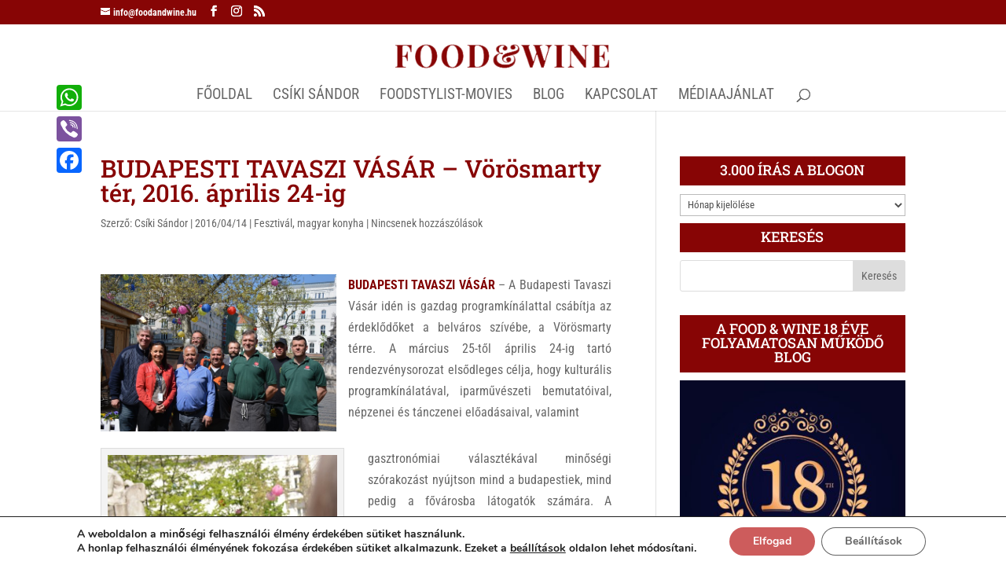

--- FILE ---
content_type: text/html; charset=utf-8
request_url: https://www.google.com/recaptcha/api2/anchor?ar=1&k=6Le3yBobAAAAAJKBVl_9ylsAwuCNs9ujnpvCuXZU&co=aHR0cHM6Ly9mb29kYW5kd2luZS5odTo0NDM.&hl=en&type=image&v=PoyoqOPhxBO7pBk68S4YbpHZ&theme=light&size=normal&anchor-ms=20000&execute-ms=30000&cb=7vz123ckbh9n
body_size: 49490
content:
<!DOCTYPE HTML><html dir="ltr" lang="en"><head><meta http-equiv="Content-Type" content="text/html; charset=UTF-8">
<meta http-equiv="X-UA-Compatible" content="IE=edge">
<title>reCAPTCHA</title>
<style type="text/css">
/* cyrillic-ext */
@font-face {
  font-family: 'Roboto';
  font-style: normal;
  font-weight: 400;
  font-stretch: 100%;
  src: url(//fonts.gstatic.com/s/roboto/v48/KFO7CnqEu92Fr1ME7kSn66aGLdTylUAMa3GUBHMdazTgWw.woff2) format('woff2');
  unicode-range: U+0460-052F, U+1C80-1C8A, U+20B4, U+2DE0-2DFF, U+A640-A69F, U+FE2E-FE2F;
}
/* cyrillic */
@font-face {
  font-family: 'Roboto';
  font-style: normal;
  font-weight: 400;
  font-stretch: 100%;
  src: url(//fonts.gstatic.com/s/roboto/v48/KFO7CnqEu92Fr1ME7kSn66aGLdTylUAMa3iUBHMdazTgWw.woff2) format('woff2');
  unicode-range: U+0301, U+0400-045F, U+0490-0491, U+04B0-04B1, U+2116;
}
/* greek-ext */
@font-face {
  font-family: 'Roboto';
  font-style: normal;
  font-weight: 400;
  font-stretch: 100%;
  src: url(//fonts.gstatic.com/s/roboto/v48/KFO7CnqEu92Fr1ME7kSn66aGLdTylUAMa3CUBHMdazTgWw.woff2) format('woff2');
  unicode-range: U+1F00-1FFF;
}
/* greek */
@font-face {
  font-family: 'Roboto';
  font-style: normal;
  font-weight: 400;
  font-stretch: 100%;
  src: url(//fonts.gstatic.com/s/roboto/v48/KFO7CnqEu92Fr1ME7kSn66aGLdTylUAMa3-UBHMdazTgWw.woff2) format('woff2');
  unicode-range: U+0370-0377, U+037A-037F, U+0384-038A, U+038C, U+038E-03A1, U+03A3-03FF;
}
/* math */
@font-face {
  font-family: 'Roboto';
  font-style: normal;
  font-weight: 400;
  font-stretch: 100%;
  src: url(//fonts.gstatic.com/s/roboto/v48/KFO7CnqEu92Fr1ME7kSn66aGLdTylUAMawCUBHMdazTgWw.woff2) format('woff2');
  unicode-range: U+0302-0303, U+0305, U+0307-0308, U+0310, U+0312, U+0315, U+031A, U+0326-0327, U+032C, U+032F-0330, U+0332-0333, U+0338, U+033A, U+0346, U+034D, U+0391-03A1, U+03A3-03A9, U+03B1-03C9, U+03D1, U+03D5-03D6, U+03F0-03F1, U+03F4-03F5, U+2016-2017, U+2034-2038, U+203C, U+2040, U+2043, U+2047, U+2050, U+2057, U+205F, U+2070-2071, U+2074-208E, U+2090-209C, U+20D0-20DC, U+20E1, U+20E5-20EF, U+2100-2112, U+2114-2115, U+2117-2121, U+2123-214F, U+2190, U+2192, U+2194-21AE, U+21B0-21E5, U+21F1-21F2, U+21F4-2211, U+2213-2214, U+2216-22FF, U+2308-230B, U+2310, U+2319, U+231C-2321, U+2336-237A, U+237C, U+2395, U+239B-23B7, U+23D0, U+23DC-23E1, U+2474-2475, U+25AF, U+25B3, U+25B7, U+25BD, U+25C1, U+25CA, U+25CC, U+25FB, U+266D-266F, U+27C0-27FF, U+2900-2AFF, U+2B0E-2B11, U+2B30-2B4C, U+2BFE, U+3030, U+FF5B, U+FF5D, U+1D400-1D7FF, U+1EE00-1EEFF;
}
/* symbols */
@font-face {
  font-family: 'Roboto';
  font-style: normal;
  font-weight: 400;
  font-stretch: 100%;
  src: url(//fonts.gstatic.com/s/roboto/v48/KFO7CnqEu92Fr1ME7kSn66aGLdTylUAMaxKUBHMdazTgWw.woff2) format('woff2');
  unicode-range: U+0001-000C, U+000E-001F, U+007F-009F, U+20DD-20E0, U+20E2-20E4, U+2150-218F, U+2190, U+2192, U+2194-2199, U+21AF, U+21E6-21F0, U+21F3, U+2218-2219, U+2299, U+22C4-22C6, U+2300-243F, U+2440-244A, U+2460-24FF, U+25A0-27BF, U+2800-28FF, U+2921-2922, U+2981, U+29BF, U+29EB, U+2B00-2BFF, U+4DC0-4DFF, U+FFF9-FFFB, U+10140-1018E, U+10190-1019C, U+101A0, U+101D0-101FD, U+102E0-102FB, U+10E60-10E7E, U+1D2C0-1D2D3, U+1D2E0-1D37F, U+1F000-1F0FF, U+1F100-1F1AD, U+1F1E6-1F1FF, U+1F30D-1F30F, U+1F315, U+1F31C, U+1F31E, U+1F320-1F32C, U+1F336, U+1F378, U+1F37D, U+1F382, U+1F393-1F39F, U+1F3A7-1F3A8, U+1F3AC-1F3AF, U+1F3C2, U+1F3C4-1F3C6, U+1F3CA-1F3CE, U+1F3D4-1F3E0, U+1F3ED, U+1F3F1-1F3F3, U+1F3F5-1F3F7, U+1F408, U+1F415, U+1F41F, U+1F426, U+1F43F, U+1F441-1F442, U+1F444, U+1F446-1F449, U+1F44C-1F44E, U+1F453, U+1F46A, U+1F47D, U+1F4A3, U+1F4B0, U+1F4B3, U+1F4B9, U+1F4BB, U+1F4BF, U+1F4C8-1F4CB, U+1F4D6, U+1F4DA, U+1F4DF, U+1F4E3-1F4E6, U+1F4EA-1F4ED, U+1F4F7, U+1F4F9-1F4FB, U+1F4FD-1F4FE, U+1F503, U+1F507-1F50B, U+1F50D, U+1F512-1F513, U+1F53E-1F54A, U+1F54F-1F5FA, U+1F610, U+1F650-1F67F, U+1F687, U+1F68D, U+1F691, U+1F694, U+1F698, U+1F6AD, U+1F6B2, U+1F6B9-1F6BA, U+1F6BC, U+1F6C6-1F6CF, U+1F6D3-1F6D7, U+1F6E0-1F6EA, U+1F6F0-1F6F3, U+1F6F7-1F6FC, U+1F700-1F7FF, U+1F800-1F80B, U+1F810-1F847, U+1F850-1F859, U+1F860-1F887, U+1F890-1F8AD, U+1F8B0-1F8BB, U+1F8C0-1F8C1, U+1F900-1F90B, U+1F93B, U+1F946, U+1F984, U+1F996, U+1F9E9, U+1FA00-1FA6F, U+1FA70-1FA7C, U+1FA80-1FA89, U+1FA8F-1FAC6, U+1FACE-1FADC, U+1FADF-1FAE9, U+1FAF0-1FAF8, U+1FB00-1FBFF;
}
/* vietnamese */
@font-face {
  font-family: 'Roboto';
  font-style: normal;
  font-weight: 400;
  font-stretch: 100%;
  src: url(//fonts.gstatic.com/s/roboto/v48/KFO7CnqEu92Fr1ME7kSn66aGLdTylUAMa3OUBHMdazTgWw.woff2) format('woff2');
  unicode-range: U+0102-0103, U+0110-0111, U+0128-0129, U+0168-0169, U+01A0-01A1, U+01AF-01B0, U+0300-0301, U+0303-0304, U+0308-0309, U+0323, U+0329, U+1EA0-1EF9, U+20AB;
}
/* latin-ext */
@font-face {
  font-family: 'Roboto';
  font-style: normal;
  font-weight: 400;
  font-stretch: 100%;
  src: url(//fonts.gstatic.com/s/roboto/v48/KFO7CnqEu92Fr1ME7kSn66aGLdTylUAMa3KUBHMdazTgWw.woff2) format('woff2');
  unicode-range: U+0100-02BA, U+02BD-02C5, U+02C7-02CC, U+02CE-02D7, U+02DD-02FF, U+0304, U+0308, U+0329, U+1D00-1DBF, U+1E00-1E9F, U+1EF2-1EFF, U+2020, U+20A0-20AB, U+20AD-20C0, U+2113, U+2C60-2C7F, U+A720-A7FF;
}
/* latin */
@font-face {
  font-family: 'Roboto';
  font-style: normal;
  font-weight: 400;
  font-stretch: 100%;
  src: url(//fonts.gstatic.com/s/roboto/v48/KFO7CnqEu92Fr1ME7kSn66aGLdTylUAMa3yUBHMdazQ.woff2) format('woff2');
  unicode-range: U+0000-00FF, U+0131, U+0152-0153, U+02BB-02BC, U+02C6, U+02DA, U+02DC, U+0304, U+0308, U+0329, U+2000-206F, U+20AC, U+2122, U+2191, U+2193, U+2212, U+2215, U+FEFF, U+FFFD;
}
/* cyrillic-ext */
@font-face {
  font-family: 'Roboto';
  font-style: normal;
  font-weight: 500;
  font-stretch: 100%;
  src: url(//fonts.gstatic.com/s/roboto/v48/KFO7CnqEu92Fr1ME7kSn66aGLdTylUAMa3GUBHMdazTgWw.woff2) format('woff2');
  unicode-range: U+0460-052F, U+1C80-1C8A, U+20B4, U+2DE0-2DFF, U+A640-A69F, U+FE2E-FE2F;
}
/* cyrillic */
@font-face {
  font-family: 'Roboto';
  font-style: normal;
  font-weight: 500;
  font-stretch: 100%;
  src: url(//fonts.gstatic.com/s/roboto/v48/KFO7CnqEu92Fr1ME7kSn66aGLdTylUAMa3iUBHMdazTgWw.woff2) format('woff2');
  unicode-range: U+0301, U+0400-045F, U+0490-0491, U+04B0-04B1, U+2116;
}
/* greek-ext */
@font-face {
  font-family: 'Roboto';
  font-style: normal;
  font-weight: 500;
  font-stretch: 100%;
  src: url(//fonts.gstatic.com/s/roboto/v48/KFO7CnqEu92Fr1ME7kSn66aGLdTylUAMa3CUBHMdazTgWw.woff2) format('woff2');
  unicode-range: U+1F00-1FFF;
}
/* greek */
@font-face {
  font-family: 'Roboto';
  font-style: normal;
  font-weight: 500;
  font-stretch: 100%;
  src: url(//fonts.gstatic.com/s/roboto/v48/KFO7CnqEu92Fr1ME7kSn66aGLdTylUAMa3-UBHMdazTgWw.woff2) format('woff2');
  unicode-range: U+0370-0377, U+037A-037F, U+0384-038A, U+038C, U+038E-03A1, U+03A3-03FF;
}
/* math */
@font-face {
  font-family: 'Roboto';
  font-style: normal;
  font-weight: 500;
  font-stretch: 100%;
  src: url(//fonts.gstatic.com/s/roboto/v48/KFO7CnqEu92Fr1ME7kSn66aGLdTylUAMawCUBHMdazTgWw.woff2) format('woff2');
  unicode-range: U+0302-0303, U+0305, U+0307-0308, U+0310, U+0312, U+0315, U+031A, U+0326-0327, U+032C, U+032F-0330, U+0332-0333, U+0338, U+033A, U+0346, U+034D, U+0391-03A1, U+03A3-03A9, U+03B1-03C9, U+03D1, U+03D5-03D6, U+03F0-03F1, U+03F4-03F5, U+2016-2017, U+2034-2038, U+203C, U+2040, U+2043, U+2047, U+2050, U+2057, U+205F, U+2070-2071, U+2074-208E, U+2090-209C, U+20D0-20DC, U+20E1, U+20E5-20EF, U+2100-2112, U+2114-2115, U+2117-2121, U+2123-214F, U+2190, U+2192, U+2194-21AE, U+21B0-21E5, U+21F1-21F2, U+21F4-2211, U+2213-2214, U+2216-22FF, U+2308-230B, U+2310, U+2319, U+231C-2321, U+2336-237A, U+237C, U+2395, U+239B-23B7, U+23D0, U+23DC-23E1, U+2474-2475, U+25AF, U+25B3, U+25B7, U+25BD, U+25C1, U+25CA, U+25CC, U+25FB, U+266D-266F, U+27C0-27FF, U+2900-2AFF, U+2B0E-2B11, U+2B30-2B4C, U+2BFE, U+3030, U+FF5B, U+FF5D, U+1D400-1D7FF, U+1EE00-1EEFF;
}
/* symbols */
@font-face {
  font-family: 'Roboto';
  font-style: normal;
  font-weight: 500;
  font-stretch: 100%;
  src: url(//fonts.gstatic.com/s/roboto/v48/KFO7CnqEu92Fr1ME7kSn66aGLdTylUAMaxKUBHMdazTgWw.woff2) format('woff2');
  unicode-range: U+0001-000C, U+000E-001F, U+007F-009F, U+20DD-20E0, U+20E2-20E4, U+2150-218F, U+2190, U+2192, U+2194-2199, U+21AF, U+21E6-21F0, U+21F3, U+2218-2219, U+2299, U+22C4-22C6, U+2300-243F, U+2440-244A, U+2460-24FF, U+25A0-27BF, U+2800-28FF, U+2921-2922, U+2981, U+29BF, U+29EB, U+2B00-2BFF, U+4DC0-4DFF, U+FFF9-FFFB, U+10140-1018E, U+10190-1019C, U+101A0, U+101D0-101FD, U+102E0-102FB, U+10E60-10E7E, U+1D2C0-1D2D3, U+1D2E0-1D37F, U+1F000-1F0FF, U+1F100-1F1AD, U+1F1E6-1F1FF, U+1F30D-1F30F, U+1F315, U+1F31C, U+1F31E, U+1F320-1F32C, U+1F336, U+1F378, U+1F37D, U+1F382, U+1F393-1F39F, U+1F3A7-1F3A8, U+1F3AC-1F3AF, U+1F3C2, U+1F3C4-1F3C6, U+1F3CA-1F3CE, U+1F3D4-1F3E0, U+1F3ED, U+1F3F1-1F3F3, U+1F3F5-1F3F7, U+1F408, U+1F415, U+1F41F, U+1F426, U+1F43F, U+1F441-1F442, U+1F444, U+1F446-1F449, U+1F44C-1F44E, U+1F453, U+1F46A, U+1F47D, U+1F4A3, U+1F4B0, U+1F4B3, U+1F4B9, U+1F4BB, U+1F4BF, U+1F4C8-1F4CB, U+1F4D6, U+1F4DA, U+1F4DF, U+1F4E3-1F4E6, U+1F4EA-1F4ED, U+1F4F7, U+1F4F9-1F4FB, U+1F4FD-1F4FE, U+1F503, U+1F507-1F50B, U+1F50D, U+1F512-1F513, U+1F53E-1F54A, U+1F54F-1F5FA, U+1F610, U+1F650-1F67F, U+1F687, U+1F68D, U+1F691, U+1F694, U+1F698, U+1F6AD, U+1F6B2, U+1F6B9-1F6BA, U+1F6BC, U+1F6C6-1F6CF, U+1F6D3-1F6D7, U+1F6E0-1F6EA, U+1F6F0-1F6F3, U+1F6F7-1F6FC, U+1F700-1F7FF, U+1F800-1F80B, U+1F810-1F847, U+1F850-1F859, U+1F860-1F887, U+1F890-1F8AD, U+1F8B0-1F8BB, U+1F8C0-1F8C1, U+1F900-1F90B, U+1F93B, U+1F946, U+1F984, U+1F996, U+1F9E9, U+1FA00-1FA6F, U+1FA70-1FA7C, U+1FA80-1FA89, U+1FA8F-1FAC6, U+1FACE-1FADC, U+1FADF-1FAE9, U+1FAF0-1FAF8, U+1FB00-1FBFF;
}
/* vietnamese */
@font-face {
  font-family: 'Roboto';
  font-style: normal;
  font-weight: 500;
  font-stretch: 100%;
  src: url(//fonts.gstatic.com/s/roboto/v48/KFO7CnqEu92Fr1ME7kSn66aGLdTylUAMa3OUBHMdazTgWw.woff2) format('woff2');
  unicode-range: U+0102-0103, U+0110-0111, U+0128-0129, U+0168-0169, U+01A0-01A1, U+01AF-01B0, U+0300-0301, U+0303-0304, U+0308-0309, U+0323, U+0329, U+1EA0-1EF9, U+20AB;
}
/* latin-ext */
@font-face {
  font-family: 'Roboto';
  font-style: normal;
  font-weight: 500;
  font-stretch: 100%;
  src: url(//fonts.gstatic.com/s/roboto/v48/KFO7CnqEu92Fr1ME7kSn66aGLdTylUAMa3KUBHMdazTgWw.woff2) format('woff2');
  unicode-range: U+0100-02BA, U+02BD-02C5, U+02C7-02CC, U+02CE-02D7, U+02DD-02FF, U+0304, U+0308, U+0329, U+1D00-1DBF, U+1E00-1E9F, U+1EF2-1EFF, U+2020, U+20A0-20AB, U+20AD-20C0, U+2113, U+2C60-2C7F, U+A720-A7FF;
}
/* latin */
@font-face {
  font-family: 'Roboto';
  font-style: normal;
  font-weight: 500;
  font-stretch: 100%;
  src: url(//fonts.gstatic.com/s/roboto/v48/KFO7CnqEu92Fr1ME7kSn66aGLdTylUAMa3yUBHMdazQ.woff2) format('woff2');
  unicode-range: U+0000-00FF, U+0131, U+0152-0153, U+02BB-02BC, U+02C6, U+02DA, U+02DC, U+0304, U+0308, U+0329, U+2000-206F, U+20AC, U+2122, U+2191, U+2193, U+2212, U+2215, U+FEFF, U+FFFD;
}
/* cyrillic-ext */
@font-face {
  font-family: 'Roboto';
  font-style: normal;
  font-weight: 900;
  font-stretch: 100%;
  src: url(//fonts.gstatic.com/s/roboto/v48/KFO7CnqEu92Fr1ME7kSn66aGLdTylUAMa3GUBHMdazTgWw.woff2) format('woff2');
  unicode-range: U+0460-052F, U+1C80-1C8A, U+20B4, U+2DE0-2DFF, U+A640-A69F, U+FE2E-FE2F;
}
/* cyrillic */
@font-face {
  font-family: 'Roboto';
  font-style: normal;
  font-weight: 900;
  font-stretch: 100%;
  src: url(//fonts.gstatic.com/s/roboto/v48/KFO7CnqEu92Fr1ME7kSn66aGLdTylUAMa3iUBHMdazTgWw.woff2) format('woff2');
  unicode-range: U+0301, U+0400-045F, U+0490-0491, U+04B0-04B1, U+2116;
}
/* greek-ext */
@font-face {
  font-family: 'Roboto';
  font-style: normal;
  font-weight: 900;
  font-stretch: 100%;
  src: url(//fonts.gstatic.com/s/roboto/v48/KFO7CnqEu92Fr1ME7kSn66aGLdTylUAMa3CUBHMdazTgWw.woff2) format('woff2');
  unicode-range: U+1F00-1FFF;
}
/* greek */
@font-face {
  font-family: 'Roboto';
  font-style: normal;
  font-weight: 900;
  font-stretch: 100%;
  src: url(//fonts.gstatic.com/s/roboto/v48/KFO7CnqEu92Fr1ME7kSn66aGLdTylUAMa3-UBHMdazTgWw.woff2) format('woff2');
  unicode-range: U+0370-0377, U+037A-037F, U+0384-038A, U+038C, U+038E-03A1, U+03A3-03FF;
}
/* math */
@font-face {
  font-family: 'Roboto';
  font-style: normal;
  font-weight: 900;
  font-stretch: 100%;
  src: url(//fonts.gstatic.com/s/roboto/v48/KFO7CnqEu92Fr1ME7kSn66aGLdTylUAMawCUBHMdazTgWw.woff2) format('woff2');
  unicode-range: U+0302-0303, U+0305, U+0307-0308, U+0310, U+0312, U+0315, U+031A, U+0326-0327, U+032C, U+032F-0330, U+0332-0333, U+0338, U+033A, U+0346, U+034D, U+0391-03A1, U+03A3-03A9, U+03B1-03C9, U+03D1, U+03D5-03D6, U+03F0-03F1, U+03F4-03F5, U+2016-2017, U+2034-2038, U+203C, U+2040, U+2043, U+2047, U+2050, U+2057, U+205F, U+2070-2071, U+2074-208E, U+2090-209C, U+20D0-20DC, U+20E1, U+20E5-20EF, U+2100-2112, U+2114-2115, U+2117-2121, U+2123-214F, U+2190, U+2192, U+2194-21AE, U+21B0-21E5, U+21F1-21F2, U+21F4-2211, U+2213-2214, U+2216-22FF, U+2308-230B, U+2310, U+2319, U+231C-2321, U+2336-237A, U+237C, U+2395, U+239B-23B7, U+23D0, U+23DC-23E1, U+2474-2475, U+25AF, U+25B3, U+25B7, U+25BD, U+25C1, U+25CA, U+25CC, U+25FB, U+266D-266F, U+27C0-27FF, U+2900-2AFF, U+2B0E-2B11, U+2B30-2B4C, U+2BFE, U+3030, U+FF5B, U+FF5D, U+1D400-1D7FF, U+1EE00-1EEFF;
}
/* symbols */
@font-face {
  font-family: 'Roboto';
  font-style: normal;
  font-weight: 900;
  font-stretch: 100%;
  src: url(//fonts.gstatic.com/s/roboto/v48/KFO7CnqEu92Fr1ME7kSn66aGLdTylUAMaxKUBHMdazTgWw.woff2) format('woff2');
  unicode-range: U+0001-000C, U+000E-001F, U+007F-009F, U+20DD-20E0, U+20E2-20E4, U+2150-218F, U+2190, U+2192, U+2194-2199, U+21AF, U+21E6-21F0, U+21F3, U+2218-2219, U+2299, U+22C4-22C6, U+2300-243F, U+2440-244A, U+2460-24FF, U+25A0-27BF, U+2800-28FF, U+2921-2922, U+2981, U+29BF, U+29EB, U+2B00-2BFF, U+4DC0-4DFF, U+FFF9-FFFB, U+10140-1018E, U+10190-1019C, U+101A0, U+101D0-101FD, U+102E0-102FB, U+10E60-10E7E, U+1D2C0-1D2D3, U+1D2E0-1D37F, U+1F000-1F0FF, U+1F100-1F1AD, U+1F1E6-1F1FF, U+1F30D-1F30F, U+1F315, U+1F31C, U+1F31E, U+1F320-1F32C, U+1F336, U+1F378, U+1F37D, U+1F382, U+1F393-1F39F, U+1F3A7-1F3A8, U+1F3AC-1F3AF, U+1F3C2, U+1F3C4-1F3C6, U+1F3CA-1F3CE, U+1F3D4-1F3E0, U+1F3ED, U+1F3F1-1F3F3, U+1F3F5-1F3F7, U+1F408, U+1F415, U+1F41F, U+1F426, U+1F43F, U+1F441-1F442, U+1F444, U+1F446-1F449, U+1F44C-1F44E, U+1F453, U+1F46A, U+1F47D, U+1F4A3, U+1F4B0, U+1F4B3, U+1F4B9, U+1F4BB, U+1F4BF, U+1F4C8-1F4CB, U+1F4D6, U+1F4DA, U+1F4DF, U+1F4E3-1F4E6, U+1F4EA-1F4ED, U+1F4F7, U+1F4F9-1F4FB, U+1F4FD-1F4FE, U+1F503, U+1F507-1F50B, U+1F50D, U+1F512-1F513, U+1F53E-1F54A, U+1F54F-1F5FA, U+1F610, U+1F650-1F67F, U+1F687, U+1F68D, U+1F691, U+1F694, U+1F698, U+1F6AD, U+1F6B2, U+1F6B9-1F6BA, U+1F6BC, U+1F6C6-1F6CF, U+1F6D3-1F6D7, U+1F6E0-1F6EA, U+1F6F0-1F6F3, U+1F6F7-1F6FC, U+1F700-1F7FF, U+1F800-1F80B, U+1F810-1F847, U+1F850-1F859, U+1F860-1F887, U+1F890-1F8AD, U+1F8B0-1F8BB, U+1F8C0-1F8C1, U+1F900-1F90B, U+1F93B, U+1F946, U+1F984, U+1F996, U+1F9E9, U+1FA00-1FA6F, U+1FA70-1FA7C, U+1FA80-1FA89, U+1FA8F-1FAC6, U+1FACE-1FADC, U+1FADF-1FAE9, U+1FAF0-1FAF8, U+1FB00-1FBFF;
}
/* vietnamese */
@font-face {
  font-family: 'Roboto';
  font-style: normal;
  font-weight: 900;
  font-stretch: 100%;
  src: url(//fonts.gstatic.com/s/roboto/v48/KFO7CnqEu92Fr1ME7kSn66aGLdTylUAMa3OUBHMdazTgWw.woff2) format('woff2');
  unicode-range: U+0102-0103, U+0110-0111, U+0128-0129, U+0168-0169, U+01A0-01A1, U+01AF-01B0, U+0300-0301, U+0303-0304, U+0308-0309, U+0323, U+0329, U+1EA0-1EF9, U+20AB;
}
/* latin-ext */
@font-face {
  font-family: 'Roboto';
  font-style: normal;
  font-weight: 900;
  font-stretch: 100%;
  src: url(//fonts.gstatic.com/s/roboto/v48/KFO7CnqEu92Fr1ME7kSn66aGLdTylUAMa3KUBHMdazTgWw.woff2) format('woff2');
  unicode-range: U+0100-02BA, U+02BD-02C5, U+02C7-02CC, U+02CE-02D7, U+02DD-02FF, U+0304, U+0308, U+0329, U+1D00-1DBF, U+1E00-1E9F, U+1EF2-1EFF, U+2020, U+20A0-20AB, U+20AD-20C0, U+2113, U+2C60-2C7F, U+A720-A7FF;
}
/* latin */
@font-face {
  font-family: 'Roboto';
  font-style: normal;
  font-weight: 900;
  font-stretch: 100%;
  src: url(//fonts.gstatic.com/s/roboto/v48/KFO7CnqEu92Fr1ME7kSn66aGLdTylUAMa3yUBHMdazQ.woff2) format('woff2');
  unicode-range: U+0000-00FF, U+0131, U+0152-0153, U+02BB-02BC, U+02C6, U+02DA, U+02DC, U+0304, U+0308, U+0329, U+2000-206F, U+20AC, U+2122, U+2191, U+2193, U+2212, U+2215, U+FEFF, U+FFFD;
}

</style>
<link rel="stylesheet" type="text/css" href="https://www.gstatic.com/recaptcha/releases/PoyoqOPhxBO7pBk68S4YbpHZ/styles__ltr.css">
<script nonce="PsEwUZ700Zxtf1hOoRppUA" type="text/javascript">window['__recaptcha_api'] = 'https://www.google.com/recaptcha/api2/';</script>
<script type="text/javascript" src="https://www.gstatic.com/recaptcha/releases/PoyoqOPhxBO7pBk68S4YbpHZ/recaptcha__en.js" nonce="PsEwUZ700Zxtf1hOoRppUA">
      
    </script></head>
<body><div id="rc-anchor-alert" class="rc-anchor-alert"></div>
<input type="hidden" id="recaptcha-token" value="[base64]">
<script type="text/javascript" nonce="PsEwUZ700Zxtf1hOoRppUA">
      recaptcha.anchor.Main.init("[\x22ainput\x22,[\x22bgdata\x22,\x22\x22,\[base64]/[base64]/[base64]/ZyhXLGgpOnEoW04sMjEsbF0sVywwKSxoKSxmYWxzZSxmYWxzZSl9Y2F0Y2goayl7RygzNTgsVyk/[base64]/[base64]/[base64]/[base64]/[base64]/[base64]/[base64]/bmV3IEJbT10oRFswXSk6dz09Mj9uZXcgQltPXShEWzBdLERbMV0pOnc9PTM/bmV3IEJbT10oRFswXSxEWzFdLERbMl0pOnc9PTQ/[base64]/[base64]/[base64]/[base64]/[base64]\\u003d\x22,\[base64]\\u003d\\u003d\x22,\x22fl5tEwxoGUc0w4PChy8Bw4TDj2/Do8Oswp8Sw7PCtW4fLT3DuE8BF1PDiBIlw4oPJAnCpcOdwpDCjyxYw6dPw6DDl8KNwoPCt3HCoMOYwroPwprCj8O9aMKgEA0Aw7AhBcKzXcKvXi5icMKkwp/ClD3Dmlp0w4pRI8KPw63Dn8OSw4RTWMOnw5vCqULCnnouQ2Qjw5tnAkPClMK9w7F2IihIXmEdwptAw5wAAcKlHC9VwoE4w7tiZDrDvMOxwqNvw4TDjmRkXsOra31/SsOWw5XDvsOuEsKdGcOzYsKww60bKGZOwoJ2G3HCnRTCrcKhw64HwqcqwqsXIU7CpsKGdxYzwqrDmsKCwokbwq3DjsOHw7JHbQ4Xw6ICw5LCisKXasOBwpxxccK8w4NxOcOIw6FaLj3CkH/Cuy7CuMKoS8O5w4LDgSx2w6oXw40+wqlCw61Mw6RmwqUHwozCuwDCgh7CsADCjmRiwotxesKKwoJkEzhdEQoCw5NtwooPwrHCn2xQcsK0S8KOQ8OXw4TDsWRPLMOYwrvCtsKNw6DCi8K9w7fDk2FQwqAvDgbCm8K/w7JJO8KwQWVWwoI5ZcOYwoHClmscwqXCvWnDk8OKw6kZGQnDmMKxwp46WjnDssOwGsOEbMOFw4MEw6UXNx3DvMOlPsOgH8O4LG7Dlmkow5bCjMOwD07Cjk7CkidPw5/[base64]/ChmRlYsKNwqbCn8OjETxgCMOsw49Iwp3CnsKgBV7Cu3HCkMKgw6F/w4jDn8KJbcKXIQ/DjMOsDEPCq8OLwq/[base64]/woDDmcOqw70XBEDDg8O/MsORMcOMA0EiYQk8PcOxw5I3BDHCu8KsEsKnOMKdwrbCqMO8woZWaMKxJcKUGV8SS8Kbd8KyI8KIw5Q6KsO9wo/DisOfW17DlnvDmsOTIsKtwroqw57DiMOQw4/Ci8KPIX/[base64]/ClcOPIsO2w5vDr13Chkxhw5w4wqDCjGnDnjnCv8KFOMOywrZ3PEjCvcOBEMODQsKQWMO6dMOaDMKhw4nCtFtQw6t7fm0LwpZMwpYYbAYXPsKqM8K0w43DmsKxCU/CsjFQUz/DikrCt1rCpsKdccKXUV/DoABAZ8K6wq/[base64]/CmgjDsALCkCtFw7Ybw6PDisOTwrvDncOVQsKLw57DpcOLwpfDjX5ERDnCu8KlSsOjwrxQUVBcw55JImHDpsOrw5bDlsO+JnLCphTDpEzCo8Ogwo0mQAPDjcOjw4p1w6XDnU53JsKLw780BDnDlFBrwp3CncOfFcKiRcK/w4Y3cMOCw5TDgcOBw5RzQsKfw6rDny5bbsKswpbCr3rCvMKkRntjWcORAMKvw71NKMKxwoYzY3IUw6UNwqwBw7nCpy3DnsK+PFgIwoU5w7Ipwrszw4xzA8KHFcKLWsOZwqMAw5oVwqbDkllYwrRyw7nCsCnCqiglfzFYw6lcHMKuw6/Cm8OKwp7DhMK6w4MEwq5Hw6RLw6IPw6fCj1zCscK0JsKcdl9ZWcKWwoZZecOuDS54asKRXCPCsk9XwqFSE8K6MkTDogvCrMK5QsODwqXDjyXDhHTChV5hNMOUw5jCpkxaXwDCvsKEHsKew4sBw4BUw7nCn8KuEFsXFXx/EsKRVMO+AsO0U8OaWW48Mj83wrdBMsOZRsKjd8KjwpPDlcOqwqIsw6HCsEsMwpk7woLCisKLZ8KVT2kXwq7CgDAlUGRETywww7xDa8K1w7/DshHDoX3CnGwNKcOKBcKOwr3DnMKtaz3DjsKNA03Dg8ONOsOoAiUWYsKBw5XDp8K8wpXCpFjDn8OWEMONw4rCqcKuJcKsEcKmw412Kmkww6LCsXPCjsOhS2nDg3TCuD0qw4TDrW5/BsKvw4/CpTjCgU1WwoUuw7DCkg/Ct0HDk0jCscONE8Ksw5wWacOxN0zCpcOTw4TDqUZZF8Omwr/[base64]/DksOGwpEMZlwewqvClHsnKVsWwrVFUcK9dcOJNWd7HMOjKQLCmFPCvicGNyJ4DMOgw5LCqEdow4E6JhQ2woVbPk/DpiXCucOSZnELdMKeJcKZw54kwoLDo8OzYWJgwp/Cil5Xw54mLsO2KzcEZlU/Q8Kmw4/Dh8OXwp7Cl8Oow6cBwoNQaADDvMKBSXbCjnRjwox/[base64]/[base64]/CucK0MWzCjVHDpsOydsKgw4FUwpfCpsOpwoVww617eRYVw5XDjcOWEcOmwpxAw4jDuUfCiQnCmsK8w63DpMOddcKAwro3wrbCr8O4wo1gwoXDlgnDoxfCsnMYwrDDnVvCsiJcVcKsX8Kmw6NTw4/DvcOLT8KjVWJzdMOpw5nDuMOnw6DDrcK0w7jCvsOEPcKoShfCjmPDkcK3wrnDpMOgwo/[base64]/DgU3CgsKhwoTCpzt7w77CkMK6C8K9asOqdcK4w6rCsk7CksKZw5grw7EzwrXDriTCuR8xGcOrw5/[base64]/MHvCtcKgwolrw7DDqMOyY39da8Ksw4s1wpjDkcOhYsKgw6vCocKxw6AZWmFEwrfCvQXCjsKQwo3Cm8KFPcKNwq3Dq20pw5jCpVxDw4XCsUVywp8Lwp3ChWQIw6hkw5jCjsOTJibDixDDnjfDsyBHw57DumzDiCLDh3/[base64]/Co0zDksOfwrvDlsO5w6LCvwZKEQAlZMK8w4bCpiVxwpIKQyTDvn/Dm8Ohwq7CgDDDvnbCm8KKw7fDv8KBw7HDiXgvQcONFcK+GQ3CixzDulnClcKbfDrDrhkNwogOw5jDpsKMV1VGwq9jw7PClF3CmV7CoT/Cu8OuTTPDsFwKKRgww7JEw7TCu8OFRipZw4YESVcBalUXIjXDv8KUwqrDuU/DjBVLN05MwqvDtTfDlAPCncKyN3LDmsKSTjzCjcKxMBYlATF2BStHNE7DtAJWwq4fwq0gOMOZdMK5wqTDsDpMHsKeak/CtMOgwqPCl8O2wqrDvcO6w5HDkyLCo8KgcsK/wpRIw63CrUbDunvCuHwuw4VJZMObDkTDqcOyw70UR8O4RU7DplIow4fDjMKdS8O0woYzH8OkwqAAdcO+w7VhLsOYLcK/UxBtwpbCvzvDocOUJcKIwoTCo8K+wqh7w5vCk0rCgcOsw5bCtnbDoMK0wo9hw4jDlDoGw6ZjGFjCoMOEwoHCmXAaJMK5HcKiPBsnEXjDtcOGwr/CjcK9w69wwo/DlsKJVR46w7/[base64]/Cl8Kgw6/DkjzCnRVfw6/[base64]/DhS5kPsOfWcKPCgcMbB3DscKtwqlDwofDj2cewqDCiiN0CcKwV8K+aVbCuW3DpcOoJsKFwrDDg8KCAcKlasK2NRk5w5BywqHCrBJOdMKgwqkywozClsOMECrDqsOVwrdkM3XClD1fwonDnlbCjsObFMO8asOrT8KeAjfDphx8OcKCN8OFwprChxd/NsOQw6NKPgHDosO5w5fDscOjDxFswp7CmU7DuAJiw6Ukw49cworCnBctw6EBwqISw6nCg8KKw49AFAwpB0k0VWrCpTvCtsOSwpc4w79tAMKbwpxbXWNTw48Iwo/DmcKkwqo1LSfDrsOtLcOrNcO/w7nCjsKsRmfDox52IsKbOMKawofCoEFzH2IbQMOnBsKwWMKOwoF2w7DClsKpFn/[base64]/w6JowpAYClpCa8OCCMOSwrAOX35/Mwd6PsO2BntrDgfDo8OSwqsYwrw8Vz/DrMOMW8OjKsKswr7CtcK8LTV0w4TDrwpywq1QUMK2FMKhw5zCv1fCqcK1bsO7wqMZaCvDnMKbw5VLwpBHw6jCkMO/[base64]/wrvDhsOWw58XAE7DksKAw4PDhksvwqUUIsKAwqjDljzChAN3OMOAw5orPB4IDcO2a8KxGzDCnC/CjAU2w7DCv2E6w6XDlx1Ww7nDpBcCdxk0FmDDnMOHCi9yLcKMJTRdwo10DnEvZAomMkIFw6nDsMKLwq/Dh1TDpSRDwrYhw5bCj1LCr8O4wr87DSANeMOcw4jDnXxHw7bCmcKnYFnDpcOTP8KAw7Q4woPCvjkwdwV1FRjDhlJfOsOQwo0sw4V2wp5Nwo/[base64]/w4FEC1nDlcObwoRyF217KMKLw5ADLMKMw4F7FUZgCTzDmgMxQMOrwrdqwoPCoGHCvsO8wp5/V8O4YnkqCFA+wrzCu8O6cMKLw6LCnhJ+TTHCoWoDwpFxw7rCpm9dVi9jwpjCmQgddFw8AcOkQsOmw5c7w6vDmwfDpm59w7HDmxAqw4rCnVwjMMOZwrRhw4/DhsOrw7vCrMKQasOnw4TDjl8vw6RMw7ZAOsKBKMK0wo43UsOjwrI/wpg9QMOMwpIEJjbDq8O8wroIw706SsKWMcO2wofDicO9fR1sVy7CvALCqw7DscKhVMOBwqzCq8ODODUcWT/[base64]/wpQ5wpABRcO6wo3CvcKGwpjCq8Olw4gAwo1Iw7LCr0DCv8OuwrbCgkDCvsOBwrEuRsKxMRvCucOISsKbMMKTwozCkzfCt8KERsK/KWYLw4XDmcKYw6gcIMKMw7/CgxDDi8KMZ8Ocw4FPw7PCqMO8wr3CmioHw4Unw5DDscOdNMKuw5zCjMKuUsKBKQNkwqJlwpJZwrXDsDHDtcOlFDMMwrXDt8KPfxs/w6DCosOew5gowr3DgsOLw4HDnytFdErCjDAqwrbDosOSTy3Cr8OyeMOuFMKnwq3CnkxhwrHDgm4oEBjDs8OqST1IVUh1wrFzw6V3MsKkfMKbdQUERhLCqcK0JTIxwpNSw7IxKsKWc2QRwpDDiwhLw6fCnV5swq3DrsKvTBRGUV9BFSkew5/[base64]/wrMrb13CtBPDqMKcw4djLcK7MGnDnMOww4fDpl/DqsO4woPCnsKsTcO/[base64]/[base64]/f2h4JQ/[base64]/w4bDvRd3cF5JUMO+wosXH8KgwprDrMOgwr/DvxNmw7R4cBheNcOLw5nCmyA0Z8O6wpPDkm1HHXnCmREUQcOgEMKqVBTDucOQcMKywrwpwpTDtRHDhwtEEFpFb1/DksO+H2nDiMK2JMKzBWcBG8Kcw68rZsK3w7VKw5/[base64]/CqmYse8O3YUguwpHCoT1owqvClkvCtXHDucKdwrnCusKUKcOIT8KUL1bDq1TCncOZw7bDs8KSMwLCvcOeZcKXwqTCsxDDhsK7bMK1MGxRPB4dI8KfwrDDsHnCosOaKsOQwobCmV7Do8OkwpB/[base64]/CvGxWJyPDsMOKYkEIWMKdw6p/[base64]/ClMKJw6nDiCDDscKOXQvDqDZdwq8lLMOpKkbDoFLCgV1yM8K6IQPCqCxOw4/CqgkOw4TCvg/[base64]/[base64]/DqsKRw6bCkQHDoi/[base64]/SGPCncO/YX8mU2dCHEPCtXlXHG3Dm8K4MmVbYMO9VMKIwq7CvE7CqcOsw4c8woXCnUnCncOyDETCgsKdXsKxDCbDj27DpRVDwpdmw4xowozCmWPDtMKEfGPCksOLHlXCpQPDkF4Cw7bDqA8ywqMew6/Dm2l0woc9TMKAHcKAwqrDjTVGw5/Cg8OAVsOUwrRfw5hpwqrCiitcPX7CtU7CtcKww6rCrWXDq2gYRBkCCsK8wr5Mwq/[base64]/DnMOnw43CsX1vw5w+wrrChCrCrl4/wqLCmBTDrcKQwqEpSMKJw77DpnzCjDzDq8O/[base64]/[base64]/w43DqUhlw7/CpMKeRMOxMUYndHQTw63DuT/ChHR7fQnDp8ODa8K6w7low693J8K4wpTDuizDsEBTw6AvWsOLfcKuw6jDkFUUwqdXJBHDn8KWw6TDvnXDsMOrwoVEw4oPUX/Dm3ItXX3Cln/CkMOUHMOdD8OEwpzDo8OSwqJzLMOuwrd+WBvDicKKOi3CogdmB0XDlMO4w6vDgMOSw71SwqDCsMKbw5t/w6ZJwrETwozCrCpVwrgQwp0zwq04S8KSK8KHUsKwwosOXcK6w6JiTcOIwqZJwpVGw4cDw7LCnMORLcK4w6LCkTQZwq5rwoAWRAxdw6XDn8Kvwo7CpBfChcOXPsKZw5ocJsOewqJ/XmzClMOPwqrCjzLCocK2HMKow5HDp2DCu8K9wrEwwp/DohJ5RVUqc8ODwrMQwozCq8KbfMOowqLCmsKXwpfCncOKLRUAP8KjCcKjLiMEEx3ClSxYwpYhVFTDvcKXFsOtdsKKwrkDwpPCjTBHw7/CvcKVTsOeAC7DnMKmwrl2UwrDjMKiXGdmwqoJRcOsw7g9w4XChgfCjDnCixnDn8K3BcKDwqfDphvDkcKKw6zDqFVmMcK9KMK7w5zDvkjDt8K9ecKww7PCtcKRAnNewpTCh1nDswvDsXB7XsO6dSl8OMK0woTCrsKlaV3CpQLDkQnCmsK+w6NRwoQ8fsKBw7/DssOXw6h/[base64]/CisOZB8OUw6UEcEvDpCzCm1vCu8Kowo7Dn2pcUVMbw7tnLnLDvQt8w4MCFMK0w4/[base64]/DukLDhCzCkE7DgEHCp8KMIT8Hw41xw6g/DMKdSMOSMjsQEBLCmDPDoQjDjWrDjGTDiMOtwr1xwqXChsKRHE/CohrCrMKFBQjDhUPCssKRw6cbGsKxR1Q1w7PCnXzCkzDDo8K2HcORwpLDvBk+fWPDnA/ClH3DigITeyzCtcOqwpkdw6zDjcKzYTPCsCQaHjHDhsOWwr7Ct1XCuMO1HhDDh8OAESNqwpRJwonDt8KwNhvCjsOEChIMdcO7PyrDvBHDu8OhHm3CqmxqLcKUwr/CpMKnbcKIw6PCkh0JwpNOwq0tPQjChsO7B8KwwrdfHHR9PRt6IsKfKGJATg/[base64]/CztKByXDlCIDwpTDpMOSIDbDvsKmOVR5OsKAwqXDq8Klw7fCmRPCr8OLBFDCmcKAw68XwqbCoxzCncOAcMOsw4kjB2QZwpDCqyBJdgfDtwI4VCgQw6Aiw6TDnMOTwrQ3LyZ5GTYqwpzDrWvCr2geA8KISgjDl8O3SCTDpwbCqsK2cx49UcKAw5/DnmoKw7HCvsO9bcOKw6TCn8OfwqBew7jDvMOxcjbCs2xkwp/[base64]/[base64]/[base64]/CkUzDvDB+w69rXsKnw6/ClmNZW8OmwolmVsOZwpxCw4nCg8KAFBTChMKhXUfDvxQRw4o3FMOGE8OFRMOywr8awpbDrhZzw6Jpw7QQw6k3woRhWcK/M1hVwq88wpBUDCPCtcOow7HDnBYNw7gVVsORw7/DnMKHBhlzw7DCjGTCgDHDrcKjVjsRwqrDskMew7vDthZVWWzDqcOwwqwuwr/[base64]/Ki3CoV4RHw14w7ZcS3IxeRISPUgQw5o0w7ovwoM3wonCpik6w4Ahw6FdcsOVw5MhKsKFdcOgw6Bqw7F/VUhrwoQ2DsKQwp80wqbDg3VYw4tSasKObQ8awpbCnMOgc8Ogw78AIi5YMsKbLwzDlQ9Nw67DoMOBOWvCmCPCucOJXMKyfcKPe8OFwqnCqFE/wro+wr3CuknCmMOHP8K4wo/[base64]/CkcKmwqvDijTCpVpEBxgzwrHDncOvw78yUEUefkTDjGc0J8Kyw7EQw7HDsMKiw6fDhcOSw6Etw4kuKMOVw5UDw5VnI8Oyw4LCjGfDisO5w73DoMKcTcKheMKMwp0DDcKUWsKWVVPCt8KQw5PDsh7CkMKYwqA9wp/CgcOIwo7DrlYvw7LDnMO4GsKcaMONPcOGMcOVw4Nzwp/CqsOsw4TCvcOAw6HDnsO3U8O6w7ovw5otAcK1w5tywrLDgChcWnYIwqN4wo5TV1stQ8OBw4XCrMKjw6jDmD3DggAZE8OYZMOaXcO3w73DmsOCUBfDpExUJGvDusOsKsO4BGEBb8OUGkzDpsOjBcKmw6bCt8OtMMOZw6/DpnvDlx7Ct0DClcO+w4jDjcOjOmkUJmpMHzfClcOOw6PCpsK3wqfDrMO1U8KPFXNCH304wrQaZMOJDhLDssObwqksw4/[base64]/UmTDmcKxLWxCOsKWex4xw7F+dUHCmcKnE8KkRw3Cu3DClHogbsOmwrscCikVNAHDpMO3IGLDjsOVwrhZeMKywozDscOKUsOLZcKiwq/Cu8KbwrLDjBZqwqbCqcKFWMK2B8KpYMKneGLClTTDjcONFcOqBzkbwptYwrLCpGjDiG0MH8KPF3jCslkkwqcUI0TDvy3Drw7DkkPCqcOdwqzDnsOEwo/CuzrDkHLDlsOVwpBbO8Ktw7A2w7PDqE5KwoUJFjXDsFLDt8KIwrp0PWjCtTPDrcKaTmrDoVcBNUIiwpMOEsKpw7vCrMOAPsKCJxZxTSEfwrJgw7bDosOlDBxEU8Kxw4M9wrBYBEkLH37CqsOCYjU9TF/DnsOvw4rDuVXChsOxJxUeO1LDqMOnCkXCjMKyw7HCiB/Dki4qZsKzw4l2wpTDkyIgw7PDlFdqcMOBw5Ziwrxqw6x+SMKObMKbNMK+TsKSwp8pwoAAw44IZ8ObMMK4BMOQw5vCqMKuwobDtRVWw7zCr0wOA8KqccK4Y8KCesOAJxNDccOhw4zDs8OjwrPDm8K7fnoMUMOSUzl7wq/DocKjwo/CmcKiC8O7BxlaaAY0Il9vCsOlZMK2w5rClMKMwrhVw6fCusOywoYmY8OmMcO5K8KCw74cw63CssK8wqLDnsOqwp4pG0XDuWXCi8O3CmHCucKewozDlSfDokjDg8KdwoN7PMOMUsO9w4LDmybDqTQ9wo/DhsKXdsOyw4PDnMO3w5FQIcOew6fDlsONL8KwwrhQacKAbFzDrMKkw4rCuQ8fw7XDjcKWZ0TDqWDDvMKXw45cw4U/[base64]/[base64]/[base64]/DisOMwrDCkVbDkMKQEMOHV8KiwpjCisKHw6TCicKBw7zCosKzwpFrTg4gwo/DugLCjyJIT8KqUsKmw4vCi8O1wpJvwpvCncKCw6oCTS5oNihJwqdXw6vDsMO4T8KTNAzCisOTwrnDmcO8IsO4A8KeOsKzPsKAVwrDmULCrVDDi1PCssKEPQLDgg3Dk8KBw65xworDsRctwp/[base64]/Ci8OBwobCtCR2Qm5/dmfDgEFswoXDtm5Tw4ByKQLDm8Kvw7rDpsK9VGfCvCXCpMKnKMKsFUUiwonDqMOwwqbDr2gODsKpG8O4wpXDh3TCuBPCtkrCnRzCvRVUNsOlG2twGjIQwpcfSMOww6N6UMKDfkgjUlXCnVvCoMKmciXCsjNCNcK9ejTCt8OAJXXDjsOqTsOHMQUjw6fDgMO/dS3CmcOJcEHDp30QwrVwwol9wrcFwoYzwrElO3PDu1bDi8OMGgQzBhDCt8OpwpFrF1HCs8K4cw/Cv2rDncKAHMOgBsKiK8Kaw68VwoTCoETCtlbCqwBlw4rDtsK8cSMxw79SPMKQF8KTwqIsBMKoNxxQG01rwrECLVXCpQrCtsOjTm7DvsOswoXDhcKEM2IxwqfCj8KLw6LCtl3CgwYxe3RDCsKsG8OXDcO/YMKYw4McwoTCv8OQLsO8XCPDkj8hwqBqScK0wpvCocK2wo8lw4BDIG/[base64]/DsMOMw7IWAcKZw6PCkRU8H1vDsApXHVHDo1hqw5fDj8Odw5lNdRhPKsOFwobDgsOqbsKKw4BTwqRyRsOuwoYnScKtTGIbL3Jnw5zCt8ONwonCjcO+PTYrwrJhdsKwbhLCpV3CvMKOwr5SCH4Qw45uwrBVTsO/PcOPw50JQXxHcTXCiMOUYcKKWsKyD8Ocw58DwrxPwqjCn8K+w6o0A3LDl8K/w68XP0LDr8OFwqrCtcOww7chwpVCW0rDizPCsX/CpcOdw5TCpCEGdsKmwqbDoHgiAy3ChigHwohKMcKGcnFQcnbDgWRtwp1GwrbDtBPChgIMw5YBJXXCmiTCrcORwr5FbUbDjcKHw7TCp8O4w4wbfMO8Zm3DmMO7MTtKwqM4Uh9RZcOBLcKKGjjCjhQmHEPCrnBGw6FmPULDtsOFK8O0wpfDo2rChMOCw7XCkMKREzobwr/CtMKuwol8woZAW8KWEsOEMcOJw4ZLw7fDlg3ChMKxBC7CkkPCnMKFXhXDpMO3TcOcw5LCh8OWw6xzwp9qPWnDh8O6YnwXwpLCjyrCr3nDhUkTPSx5wpnDk3scAVvDuknDssOEXHdew7hjDyhid8KPe8OpLFLCon/DicKow78hwoIGTl5ow742w4nCkDjCmUw0DMOMAV8xwoxPZ8OZasOmw67CsCpMwrFJw5TChkbDjVTDg8OKDHPDtw/CvnFzw4QoZi7DlsKiwq4tGMOAw4vDl3XChnHCgwRRB8OWdMO7XsOJHygbKXlQwpEBwr7DilEANcOTwp3DrsKDw546CsOAO8Krw4kIwpUeLcKbwr7DrQ/[base64]/BUjDlFHCqnzDpcOJw5sEfsOSWX1FwpNDKcOxMjYBw67DlsKIw4DCjsKywoVQWMO/wr/CkgDDlsOaA8OsDyfDoMKLXybDtMOfw4FRw47DicOzwoBSPxTCs8ObbBETwoPDji5xwpnDoxZaLEEowpUOwrkVYcKnJ2fCgAzDisOpwqTDsRpPw5fDl8K+w5XCvcOEVcOkVXDDicKWwrHCtcO9w7J2wpLCkiMhVUF8w6DDp8KbADZnEMK/w7xtTmvClsOpOGTCom1zwp8Mw5RDw7JkSwESwrjCtcKcVBDCoSEgwpDDoSB/C8KYw7TCrMKuw4xvw6lffsOjAFjCkzvDpE0UDMKvwqkYw4rDuTRnw4xhbMO2w7TCsMKpVS/DmChwwq/CmH9owr44YnrDigbCncORw5LDgmfDnQDDjzAnUcOjwpHChMKuw6TCgyE+w7PDtsOUQjjCusO8w47CgsOFTlAhw5DCiAAgNVJPw77DssOKwq7CnHBUBFrDoDfDqcK5IMKtEUJ/w4XCqcKRCMKQwr1Lw59Pw5HCs23CnmE9PyDDuMKmQ8Kvwo8ow4bCtnbCmV9KwpHCgCDDp8OxLnFtKAgZNRvDq3IhwqjDkVLCqsK9w4rDqkrDnMOCa8OVw53CrcOBEsOuBwXDrCQIc8Oxam7DqcO3dcKjEMKswp/Cu8KWwooswpXCoUnCugN3Zmx7fVvDvH7DoMOWe8O/w5/[base64]/DknTDk8OvKiNpXCgjwoPDnn0rw7LCvMOVw74PwqHCtMOhOmYGw6h0wqNOI8KEDlTDl1vCq8KJOWFIBhHCkMKTe3/CgCpCwpwXw6Qxewk1IznCvMKJOiHCkMKkSsK3csOkwqhQf8K2UF0Ww5DDr2rCjwUOw7k0fQZIwqhIwofDrA7DoT8kVFR2w7vDvcK7w644wpIzMcK8wp1/wpPCncK1w4jDmQ7DvsKcw6nCoVQoHxfCiMO2w79uY8Ozw6Rjw63CtClcwrRYQ08+LcOGwrVNwp3CucKEw7Y6cMKWesKPd8KxHG1Bw44qw7jCnMOdw63CmUHCv3JQSmQ6w67CjwRTw4tKDsKjwoQsU8OYGzJ2RFAGfMK+wpTCigItBMKrwpZhasOxHcOawqzCjXsKw7/[base64]/CrMKuQG1jwppLVRVHw4rDoFjCpXg2HMOsC1/Dl2bDjMKTwrPDkgkOw4jCmMKIw7cxfsK+wr7CnzPDg03DmgUwwrDDqFDDnWsSGMOmEsOqwrTDujvDoh3DgsKPwoR/woVMD8Onw7sHw78jUsOJwr4WUMKlZ0J7QMOgXsOTChtZw4ZKwovCo8Ogw6c4wp7DoGjDo19uMiLCiz7Cg8Kww41awpTDmRnCqC4MwobChMKBw6LCmS0Pw4jDimfCjMO5bMKiw7fDj8KxwrDDmwgew5xCwo/CisOTBMOCwp7Cgjl2JQJpYMKbwohgYjcDwqhVc8KVw4XCssObFhTDn8OjCcKSQcK4KEoGwqLCgsKcVmnCrsKjLUDCnMKTJcK2wqUsbGDCgcO6woPDvcOVBcKpw70wwo0kPjVNIl5gwrvCgMO0TQFFRsOUw7jCoMOAwph+wr/CrVZNL8KWw508DUHCl8Ouw7DDv3LCpQ/DrcKFwqRhXw4qw6k+wrfCjsKww4dawoLDqhY6wpPCo8OTKUZRwrVNw7NSw74iw7wnBMOWw7tcd1YiFULCuVUiM1k8wp7CrUFlE0/[base64]/wr7CuVQjZMOdAh98w6Jqwq3Cs3nCv07DgX3CoMKzwrcMw6pdwpHCtMOgW8O0KjrDucKAwo0DwoZqwqZUw6lpw7cvwoRiw7V+J3Jmwro/JztJVT3ChTksw5vDnMOkwr/CkMKNEMO4bMOUw6wLwqwyby7CqysTdlYRwojDmVBHwr/[base64]/Dm8K+wr4rwrdTw7pFAMKbw40+fcKTwp4+I0nDuERsJhTDqFDCtDR/w7fCny3ClcKnw77CrWYIUcKJC08xScKlQsO4wrrCkcKAw6ofwr3CssORVxDDmk0Yw5/DungjIsKawrdYw7nChDnChANCYTcjw5vDnMOAw5xLwpQlw5PDmcKlKTXCqMKSwqIjwokPOcKCXSbCpsKkwpzCiMKMw73DhEgEwqbDpxs1w6MyTjDDvMKyMwIfXnsnZsKbVsOXQ1lAAcOtw5jDuWstwoU6NlrDl1Ndw7/Cj1XDm8KFcjV4w7nDhkRTwqbCryhFeXHDsBXCggPCm8OVwqTDl8OkcX/ClVvDi8OBIDpNw5fCmkBSwq06ZcK4L8O3chZmw5xMfMKZF08cwrUGw5nDgsKuAsOffAPCjFDCl1fDnlfDnsOMw5jDmMOQwrx+N8OKOmx3ZVQuJjfDjXLCgxPDil7DjXgUJcKOH8Kewo/CnhPDu2fDqMK4WxLDrsKWOcKUw4/CnsOjZMOrTcO1w5gTGxorw6vDsyTCk8K7w4/CuQvClEDDlhcXw6fClcOPwq4YJ8K9w6nDrmjDocO9EVvDr8KOwrJ/[base64]/w5TCqsKCw6bCm8Kywp7ChQbDvMKMwocJw7zClMO5IyXCsil5acKlw5DDkcOIwoAkw656UcOfw7J3RsO+bsOHw4DDkAsvw4PDjsOiCMOBwoN0B0U2wp9jw6zCiMOUwqXCuA/Cp8O7cSnDgcOswo3Dglcxw5FPwpFPV8KJw7Mwwr3Chy5zQTtvwo/Dh0jCkFcqwrgwwofDgcKTAcKlwoYAw4Z3LsKyw4ojwpYOw6zDtQnCqcKUw5R1FgZXwplyPVvCkHnDsFAEMT1WwqFFEUkDwoY2BcOnWMKhwoLDmE7Di8KnwqvDnMKkwrxXVg/[base64]/CucKdXydQwrQ4Yz3Cv1DDnULCnsK2CRlAwp7Do27CvMOXw6LDg8KMLiUHQ8OJwojCmgfDrsKSc0Z6w6RGwqXDsUHCtCRDDsKjw4nDtcOlImfDn8KcThnDksOKCQTCnMOaYXnDh2M4EMK1SsOZwr3Co8KGwpbCmmzDhsKbwqlJQsK/wqtvwr/CiFXCvirDjsKzKlDCpSnCisO0KFfDrsO/w7zDvkVeKMOAfgnCl8KfRsOIWsOow5Eaw4JrwqbCjMOgwqzCosK8wr8Pwp/CvMOmwrfDmknDu1ZpDAEWVihUw6hEPMOpwo9YwqDCjVAJDGrCp04Vw6czwot8wq7DsTbCh1k0w4fCnUJlwqXDsyXDl2tpwo96w4UFw6QDSi/CscKRdMK7woPCncOYw59TwoFONSECXSYwAHHCsAM8W8OQw57CuSYNPF3DlwIlSMKrw5PDnsKdRMOPwqRew7o4woHCkSI+w4JQHE9bQxYLN8O1CMODwoxRwqbDtsK5wodSAcKAw7plCcK0wrwkOjwsw695wq/Co8OhccOiwo7CucKkw7vCs8ODIhx0FjnChyRxKMOfwr7CmDXDrwbCihrCqcODwrQvBwnDrnPDusKBeMOFwoczw6gXw7LCjcOLwoJdQTjCgzNlfj4iwprDucKjTMO5wpTCsAZ5wqwUED3CjMOQZsOICcOyasKpw7fCtH91w5/Du8Ksw69Aw5HCvGnDt8OvZsOew5wowq3CuzXCi11eSQ/Dg8KDw7NmdWzCtE/DmsKhXGfDujcXJW/[base64]/ClcOiYcKaQxbDhH89wqcgwpDDt8OlXVhRw7zDrcK1e0LCjsKOw7TCljXDlsKzwrMjG8Kyw7N+UyLDmMKXwrjCkBnCsy/Cl8OmAmPCj8O0XmXDhMKXwpU/wpPCpgNHwqLCmWDDpC3Dt8KIw7rDhUZzw6TDgcK4wq/ChCzCmcKrw6LDicO3XMK6BiAQN8OUQHR7MXkhw5xdw4XDtgbClXPDmcOQJinDpBrCtcODC8KtworDpsO0w6Euw4XDjX7CkU82Y3YHwqXDoiTDqMK6w7/CvMKmTsO0w58+PgBQwrkQG2N4ITZbNcO2OA/DmcKfagIsw58PwpHDrcKLU8KaRmLCiXFhwrwHIF7Cj2M7fsO1wqnCikfCiEJneMO+cExTwrDDi0Qsw74tCMKcw7/CmsOmCsObw5nClXzCqHMPw5lIw4/DjMO1woo5FMKOwo/CksKRwpdte8KwcsKnOwPDoD/CscKNw4dnV8OfCsK3w6l1NMKHw53CgUYuw6/[base64]/P245w6xIwoHDv8KWw6zDgcK9ayBRw5bDnHRPw7ZMWWZBSiTDmkPCrmfCjcKQwo1kw4HDvcKZw7wdGw91RcO+w7LCkybDsTjCvsObZcKwwo/CiyfChsKOOsKvw6wrHBIIVsOpw41UEj/[base64]/[base64]/Cj8KrY8OERsOlw6gvVMKzw4YPBMOkw7fDvcKhJ8Odw5IVGcKzw4hSw4XClMOTKcOqXgHDvl0sfMOBw6gTwqZswqt/w6BOwonCqgJgcMKEKsOCwpkbwrrDqsO7XMKJZwrCucKQw47CusKYwqUgCMOaw6vDrzAFGMKPwppiSHZsU8OCw5ViCQhlwpN8wrRVwq/DmsO4w6M4w6dTw5DCuhQKVsKBw7TDjMKuw77CiFfCr8OrLRd6w6MzacKOw6cKc17CgRPDplAPwo3Coj/Dm2TCpcK4bsOuw65RwrbChXTChEPDpsO/[base64]/wr7Ch8KVK0bCnA12w5fDlcKEw7rDqcKWwoF+w6U6wrrChMOCw5vDgMKLIsKJaj/[base64]/wqdvwodXVMKCFApEwo7DicKUMcKiw6FJeEPCvADCigbCjnEDQxLCqnDCmMOFb18Ow4howo3DmmRzQRssRsKYPx7CnsOkPMOTwo9sYsOjw5ctw5LDv8OKw74mw40dw5A7UsKbw6xsM0TDiH55woY6w5PCocOYITdvUsOONH/Dj27Coz5kBQUGwp5gwrfCjwXDoA3DrlR1wpHCgGLDhGRfwpUXwr7CjxfDiMKcw4wYDFIhAsOBw6LCnsObwrXDkMOYwqPDpUMPdMO6wrhhw43DtMOoJEtywobDrE44fMKLw7zCocOAEsO/[base64]/CtcOtwoHDnBhqYz9xWB9cRcK+w65SH3jCicKlXsKeRwzDkAvChR/CmMOcwq7CqjTCqsODwrPCt8OrE8OIIMOiF07CtkM6bcK2w4jDh8KiwoTCm8KWw750wrp6w5/DjsKMa8KUwpLDgEXCpcKCcnLDk8OnwrokORjCksKjLMOvCsKgw5HCoMK7O0XDunXCicKgw5Z1wowwwohjOkJ4EiNCw4fClFrDmlh/VikTw7kXbFMoRMO6KF1cw5cqVAY7wrJrX8KRcMKIUBDDin3DusKCw6bDu23CocOseTIJHEDDisKDwqjCsMO4Q8OTfsKMw67Cq2bDt8KbBmjDuMKsGcO1wqPDksOIWjTCuzPDm1vDh8ObU8OaVsORR8OIwpcyM8OLwq/CnsK1cR/Ci2oDwobCiE0DwoRBwpfDgcOGw6w3AcOFwpjCihfCqj3Ch8KqBFshZsO3w4XDhcOCF3J5wpbCjsKRw4d5MMOkw5rDolZXw5fDlggywofDoTo+wpN6HMK/[base64]/CgMKGw5wQLsONBMOPw7/ClMK1Jm3DlsOMwrwTwrFZw5nDtsOFN0rCr8KIMMOxwojCuMKZwr9OwpYlHg3DtMOKY0rCqD/CrlQXf0N+X8Oow7DDrmFONFnDj8O/FMOYHMOjDzYcYGgKMi7CoGrDj8K0w7DCp8OKw688wqfDuDHCvg3CmTfCrsOBwpzCn8Khw6MWwpN9eD9PM0xvw4LCmhzDuXDDkAHChMKDYThcRAlLwoUNw7ZSbMKxwoVNSnfDlMK0w4PCh8K0VMO2X8Kvw77Ck8KfwrvDgzbCksOQw4jDj8K+GTdowpDCrsODwoXCiA\\u003d\\u003d\x22],null,[\x22conf\x22,null,\x226Le3yBobAAAAAJKBVl_9ylsAwuCNs9ujnpvCuXZU\x22,0,null,null,null,1,[21,125,63,73,95,87,41,43,42,83,102,105,109,121],[1017145,768],0,null,null,null,null,0,null,0,1,700,1,null,0,\[base64]/76lBhnEnQkZnOKMAhnM8xEZ\x22,0,0,null,null,1,null,0,0,null,null,null,0],\x22https://foodandwine.hu:443\x22,null,[1,1,1],null,null,null,0,3600,[\x22https://www.google.com/intl/en/policies/privacy/\x22,\x22https://www.google.com/intl/en/policies/terms/\x22],\x22rMXfxy5wTAIDmW2HIK4kj74CgIt2QP4lExs52HYlsZA\\u003d\x22,0,0,null,1,1769343013368,0,0,[225,248,246],null,[32,29,84],\x22RC-PSfH0LDJNzsEiA\x22,null,null,null,null,null,\x220dAFcWeA6UhXXRgMMCZcmOzii8ohsfdL_ravy6QY8Pj7nSN56ZxtAW6SAsJ_jTdhiyC3DiC2YhBAiE_11Y_Qw683IUdVGdPm-wFw\x22,1769425813543]");
    </script></body></html>

--- FILE ---
content_type: text/plain;charset=UTF-8
request_url: https://widgets.booked.net/weather/info?action=get_weather_info;ver=7;cityID=18069;type=2;scode=55748;ltid=3457;domid=462;anc_id=78527;countday=undefined;cmetric=1;wlangID=14;color=017cdc;wwidth=320;header_color=ffffff;text_color=333333;link_color=08488D;border_form=1;footer_color=ffffff;footer_text_color=333333;transparent=0;v=0.0.1;ref=https://foodandwine.hu/2016/04/14/budapesti-tavaszi-vasar-vorosmarty-ter-2016-aprilis-24-ig/;rand_id=28373
body_size: 461
content:

			var callWidget;
			if(typeof setWidgetData === 'function') {
				callWidget = setWidgetData;
			} else {
				callWidget = setWidgetData_28373
			}
		
				callWidget({ "results": [ { "widget_type":"2", "html_code":" <div class=\"weather-customize\" style=\"width:320px;\"> <div class=\"booked-weather-custom-160 color-017cdc\" style=\"width:320px;\" id=\"width5\"> <div class=\"booked-weather-custom-160-date\">Időjárás, 25 Január</div> <div class=\"booked-weather-custom-160-main\"> <a target=\"_blank\" href=\"https://www.booked.hu/weather/budapest-18069\" class=\"booked-weather-custom-160-city\"> Időjárás: Budapest </a> <div class=\"booked-weather-custom-160-degree booked-weather-custom-C wmd18\"><span><span class=\"plus\">+</span>2</span></div> <div class=\"booked-weather-custom-details\"> <p><span>Max.: <strong><span class=\"plus\">+</span>4<sup>°</sup></strong></span><span> Min.: <strong><span class=\"plus\">+</span>1<sup>°</sup></strong></span></p> <p>Páratartalom: <strong>95%</strong></p> <p>Szél: <strong>ENE - 16 KPH</strong></p> </div> </div> </div> </div> " } ] });
			